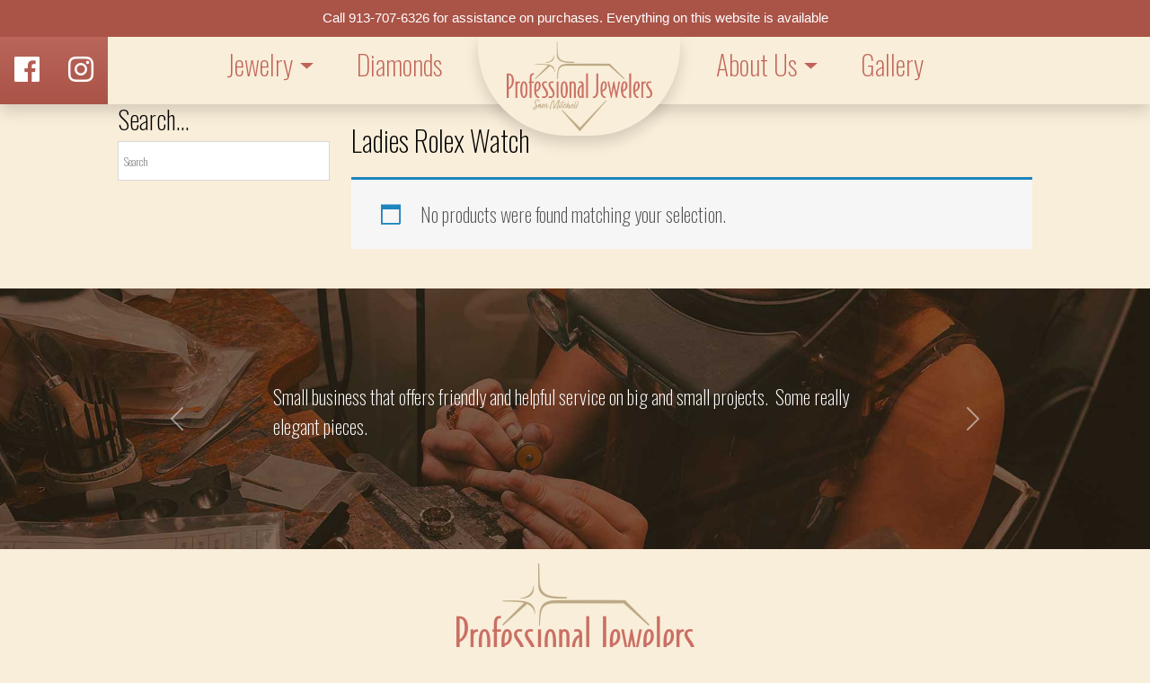

--- FILE ---
content_type: text/html; charset=UTF-8
request_url: https://professionaljewelers.net/product-tag/ladies-rolex-watch/
body_size: 8083
content:
 <!doctype html>
<html lang="en-US" class="no-js">
	<head>
		<meta charset="UTF-8">
		<title>  Product tags  Ladies Rolex Watch : Professional Jewelers</title>
		<meta http-equiv="X-UA-Compatible" content="IE=edge,chrome=1">
		<meta name="viewport" content="width=device-width, initial-scale=1.0">
		<meta name="description" content="">
                <link href="//www.google-analytics.com" rel="dns-prefetch">
		<link rel="stylesheet" href="https://use.fontawesome.com/releases/v5.0.10/css/all.css" integrity="sha384-+d0P83n9kaQMCwj8F4RJB66tzIwOKmrdb46+porD/OvrJ+37WqIM7UoBtwHO6Nlg" crossorigin="anonymous">
                <link href="https://cdn.jsdelivr.net/npm/bootstrap@5.0.0-beta3/dist/css/bootstrap.min.css" rel="stylesheet" integrity="sha384-eOJMYsd53ii+scO/bJGFsiCZc+5NDVN2yr8+0RDqr0Ql0h+rP48ckxlpbzKgwra6" crossorigin="anonymous">
		<meta name='robots' content='max-image-preview:large' />
<link rel='dns-prefetch' href='//ajax.googleapis.com' />
<style id='wp-img-auto-sizes-contain-inline-css' type='text/css'>
img:is([sizes=auto i],[sizes^="auto," i]){contain-intrinsic-size:3000px 1500px}
/*# sourceURL=wp-img-auto-sizes-contain-inline-css */
</style>
<style id='classic-theme-styles-inline-css' type='text/css'>
/*! This file is auto-generated */
.wp-block-button__link{color:#fff;background-color:#32373c;border-radius:9999px;box-shadow:none;text-decoration:none;padding:calc(.667em + 2px) calc(1.333em + 2px);font-size:1.125em}.wp-block-file__button{background:#32373c;color:#fff;text-decoration:none}
/*# sourceURL=/wp-includes/css/classic-themes.min.css */
</style>
<link rel='stylesheet' id='topbar-css' href='https://professionaljewelers.net/wp-content/plugins/top-bar/inc/../css/topbar_style.css?ver=6.9' media='all' />
<link rel='stylesheet' id='woocommerce-layout-css' href='https://professionaljewelers.net/wp-content/plugins/woocommerce/assets/css/woocommerce-layout.css?ver=6.0.1' media='all' />
<link rel='stylesheet' id='woocommerce-smallscreen-css' href='https://professionaljewelers.net/wp-content/plugins/woocommerce/assets/css/woocommerce-smallscreen.css?ver=6.0.1' media='only screen and (max-width: 768px)' />
<link rel='stylesheet' id='woocommerce-general-css' href='https://professionaljewelers.net/wp-content/plugins/woocommerce/assets/css/woocommerce.css?ver=6.0.1' media='all' />
<style id='woocommerce-inline-inline-css' type='text/css'>
.woocommerce form .form-row .required { visibility: visible; }
/*# sourceURL=woocommerce-inline-inline-css */
</style>
<link rel='stylesheet' id='aws-style-css' href='https://professionaljewelers.net/wp-content/plugins/advanced-woo-search/assets/css/common.css?ver=2.43' media='all' />
<link rel='preload' as='font' type='font/woff2' crossorigin='anonymous' id='tinvwl-webfont-font-css' href='https://professionaljewelers.net/wp-content/plugins/ti-woocommerce-wishlist/assets/fonts/tinvwl-webfont.woff2?ver=xu2uyi' media='all' />
<link rel='stylesheet' id='tinvwl-webfont-css' href='https://professionaljewelers.net/wp-content/plugins/ti-woocommerce-wishlist/assets/css/webfont.min.css?ver=1.29.0' media='all' />
<link rel='stylesheet' id='tinvwl-css' href='https://professionaljewelers.net/wp-content/plugins/ti-woocommerce-wishlist/assets/css/public.min.css?ver=1.29.0' media='all' />
<link rel='stylesheet' id='normalize-css' href='https://professionaljewelers.net/wp-content/themes/Clients/normalize.css?ver=1.0' media='all' />
<link rel='stylesheet' id='html5blank-css' href='https://professionaljewelers.net/wp-content/themes/Clients/style.css?ver=1.0' media='all' />
<link rel='stylesheet' id='lightbox-css' href='https://professionaljewelers.net/wp-content/themes/Clients/inc/assets/css/lightbox.css?ver=1.0' media='all' />
<link rel='stylesheet' id='flexslider-css' href='https://professionaljewelers.net/wp-content/themes/Clients/inc/assets/css/flexslider/flexslider.css?ver=1.0' media='all' />
<link rel='stylesheet' id='main-css' href='https://professionaljewelers.net/wp-content/themes/Clients/inc/assets/css/main.css?ver=1.0' media='all' />
<link rel='stylesheet' id='responsive-css' href='https://professionaljewelers.net/wp-content/themes/Clients/inc/assets/css/responsive.css?ver=1.0' media='all' />
<link rel='stylesheet' id='sidenav-css' href='https://professionaljewelers.net/wp-content/themes/Clients/inc/assets/css/sidenav.css?ver=6.9' media='all' />
<script type="text/javascript" src="https://professionaljewelers.net/wp-content/themes/Clients/js/lib/conditionizr-4.3.0.min.js?ver=4.3.0" id="conditionizr-js"></script>
<script type="text/javascript" src="https://professionaljewelers.net/wp-content/themes/Clients/js/lib/modernizr-2.7.1.min.js?ver=2.7.1" id="modernizr-js"></script>
<script type="text/javascript" src="https://ajax.googleapis.com/ajax/libs/jquery/1.12.4/jquery.min.js" id="jquery-js"></script>
<script type="text/javascript" id="topbar_frontjs-js-extra">
/* <![CDATA[ */
var tpbr_settings = {"fixed":"notfixed","user_who":"notloggedin","guests_or_users":"all","message":"Call 913-707-6326 for assistance on purchases. Everything on this website is available","status":"active","yn_button":"nobutton","color":"#aa5347","button_text":"","button_url":"","button_behavior":"samewindow","is_admin_bar":"no","detect_sticky":"0"};
//# sourceURL=topbar_frontjs-js-extra
/* ]]> */
</script>
<script type="text/javascript" src="https://professionaljewelers.net/wp-content/plugins/top-bar/inc/../js/tpbr_front.min.js?ver=6.9" id="topbar_frontjs-js"></script>
<link rel="https://api.w.org/" href="https://professionaljewelers.net/wp-json/" /><link rel="alternate" title="JSON" type="application/json" href="https://professionaljewelers.net/wp-json/wp/v2/product_tag/586" />	<noscript><style>.woocommerce-product-gallery{ opacity: 1 !important; }</style></noscript>
	<style type="text/css" id="custom-background-css">
body.custom-background { background-color: #f9eed9; }
</style>
	<link rel="icon" href="https://professionaljewelers.net/wp-content/uploads/2021/12/cropped-top-logo-32x32.png" sizes="32x32" />
<link rel="icon" href="https://professionaljewelers.net/wp-content/uploads/2021/12/cropped-top-logo-192x192.png" sizes="192x192" />
<link rel="apple-touch-icon" href="https://professionaljewelers.net/wp-content/uploads/2021/12/cropped-top-logo-180x180.png" />
<meta name="msapplication-TileImage" content="https://professionaljewelers.net/wp-content/uploads/2021/12/cropped-top-logo-270x270.png" />
		<style type="text/css" id="wp-custom-css">
			.single_add_to_cart_button{
	display:none;
}		</style>
				<!-- Global site tag (gtag.js) - Google Ads: 674092144 -->
<script async src="https://www.googletagmanager.com/gtag/js?id=AW-674092144"></script>
<script>
  window.dataLayer = window.dataLayer || [];
  function gtag(){dataLayer.push(arguments);}
  gtag('js', new Date());

  gtag('config', 'AW-674092144');
</script>
<!-- Google tag (gtag.js) -->
<script async src="https://www.googletagmanager.com/gtag/js?id=AW-674092144"></script>
<script>
  window.dataLayer = window.dataLayer || [];
  function gtag(){dataLayer.push(arguments);}
  gtag('js', new Date());

  gtag('config', 'AW-674092144');
</script>
<!-- Google tag (gtag.js) -->
<script async src="https://www.googletagmanager.com/gtag/js?id=G-DMH4NC9MSP"></script>
<script>
  window.dataLayer = window.dataLayer || [];
  function gtag(){dataLayer.push(arguments);}
  gtag('js', new Date());

  gtag('config', 'G-DMH4NC9MSP');
</script>
	<style id='global-styles-inline-css' type='text/css'>
:root{--wp--preset--aspect-ratio--square: 1;--wp--preset--aspect-ratio--4-3: 4/3;--wp--preset--aspect-ratio--3-4: 3/4;--wp--preset--aspect-ratio--3-2: 3/2;--wp--preset--aspect-ratio--2-3: 2/3;--wp--preset--aspect-ratio--16-9: 16/9;--wp--preset--aspect-ratio--9-16: 9/16;--wp--preset--color--black: #000000;--wp--preset--color--cyan-bluish-gray: #abb8c3;--wp--preset--color--white: #ffffff;--wp--preset--color--pale-pink: #f78da7;--wp--preset--color--vivid-red: #cf2e2e;--wp--preset--color--luminous-vivid-orange: #ff6900;--wp--preset--color--luminous-vivid-amber: #fcb900;--wp--preset--color--light-green-cyan: #7bdcb5;--wp--preset--color--vivid-green-cyan: #00d084;--wp--preset--color--pale-cyan-blue: #8ed1fc;--wp--preset--color--vivid-cyan-blue: #0693e3;--wp--preset--color--vivid-purple: #9b51e0;--wp--preset--gradient--vivid-cyan-blue-to-vivid-purple: linear-gradient(135deg,rgb(6,147,227) 0%,rgb(155,81,224) 100%);--wp--preset--gradient--light-green-cyan-to-vivid-green-cyan: linear-gradient(135deg,rgb(122,220,180) 0%,rgb(0,208,130) 100%);--wp--preset--gradient--luminous-vivid-amber-to-luminous-vivid-orange: linear-gradient(135deg,rgb(252,185,0) 0%,rgb(255,105,0) 100%);--wp--preset--gradient--luminous-vivid-orange-to-vivid-red: linear-gradient(135deg,rgb(255,105,0) 0%,rgb(207,46,46) 100%);--wp--preset--gradient--very-light-gray-to-cyan-bluish-gray: linear-gradient(135deg,rgb(238,238,238) 0%,rgb(169,184,195) 100%);--wp--preset--gradient--cool-to-warm-spectrum: linear-gradient(135deg,rgb(74,234,220) 0%,rgb(151,120,209) 20%,rgb(207,42,186) 40%,rgb(238,44,130) 60%,rgb(251,105,98) 80%,rgb(254,248,76) 100%);--wp--preset--gradient--blush-light-purple: linear-gradient(135deg,rgb(255,206,236) 0%,rgb(152,150,240) 100%);--wp--preset--gradient--blush-bordeaux: linear-gradient(135deg,rgb(254,205,165) 0%,rgb(254,45,45) 50%,rgb(107,0,62) 100%);--wp--preset--gradient--luminous-dusk: linear-gradient(135deg,rgb(255,203,112) 0%,rgb(199,81,192) 50%,rgb(65,88,208) 100%);--wp--preset--gradient--pale-ocean: linear-gradient(135deg,rgb(255,245,203) 0%,rgb(182,227,212) 50%,rgb(51,167,181) 100%);--wp--preset--gradient--electric-grass: linear-gradient(135deg,rgb(202,248,128) 0%,rgb(113,206,126) 100%);--wp--preset--gradient--midnight: linear-gradient(135deg,rgb(2,3,129) 0%,rgb(40,116,252) 100%);--wp--preset--font-size--small: 13px;--wp--preset--font-size--medium: 20px;--wp--preset--font-size--large: 36px;--wp--preset--font-size--x-large: 42px;--wp--preset--spacing--20: 0.44rem;--wp--preset--spacing--30: 0.67rem;--wp--preset--spacing--40: 1rem;--wp--preset--spacing--50: 1.5rem;--wp--preset--spacing--60: 2.25rem;--wp--preset--spacing--70: 3.38rem;--wp--preset--spacing--80: 5.06rem;--wp--preset--shadow--natural: 6px 6px 9px rgba(0, 0, 0, 0.2);--wp--preset--shadow--deep: 12px 12px 50px rgba(0, 0, 0, 0.4);--wp--preset--shadow--sharp: 6px 6px 0px rgba(0, 0, 0, 0.2);--wp--preset--shadow--outlined: 6px 6px 0px -3px rgb(255, 255, 255), 6px 6px rgb(0, 0, 0);--wp--preset--shadow--crisp: 6px 6px 0px rgb(0, 0, 0);}:where(.is-layout-flex){gap: 0.5em;}:where(.is-layout-grid){gap: 0.5em;}body .is-layout-flex{display: flex;}.is-layout-flex{flex-wrap: wrap;align-items: center;}.is-layout-flex > :is(*, div){margin: 0;}body .is-layout-grid{display: grid;}.is-layout-grid > :is(*, div){margin: 0;}:where(.wp-block-columns.is-layout-flex){gap: 2em;}:where(.wp-block-columns.is-layout-grid){gap: 2em;}:where(.wp-block-post-template.is-layout-flex){gap: 1.25em;}:where(.wp-block-post-template.is-layout-grid){gap: 1.25em;}.has-black-color{color: var(--wp--preset--color--black) !important;}.has-cyan-bluish-gray-color{color: var(--wp--preset--color--cyan-bluish-gray) !important;}.has-white-color{color: var(--wp--preset--color--white) !important;}.has-pale-pink-color{color: var(--wp--preset--color--pale-pink) !important;}.has-vivid-red-color{color: var(--wp--preset--color--vivid-red) !important;}.has-luminous-vivid-orange-color{color: var(--wp--preset--color--luminous-vivid-orange) !important;}.has-luminous-vivid-amber-color{color: var(--wp--preset--color--luminous-vivid-amber) !important;}.has-light-green-cyan-color{color: var(--wp--preset--color--light-green-cyan) !important;}.has-vivid-green-cyan-color{color: var(--wp--preset--color--vivid-green-cyan) !important;}.has-pale-cyan-blue-color{color: var(--wp--preset--color--pale-cyan-blue) !important;}.has-vivid-cyan-blue-color{color: var(--wp--preset--color--vivid-cyan-blue) !important;}.has-vivid-purple-color{color: var(--wp--preset--color--vivid-purple) !important;}.has-black-background-color{background-color: var(--wp--preset--color--black) !important;}.has-cyan-bluish-gray-background-color{background-color: var(--wp--preset--color--cyan-bluish-gray) !important;}.has-white-background-color{background-color: var(--wp--preset--color--white) !important;}.has-pale-pink-background-color{background-color: var(--wp--preset--color--pale-pink) !important;}.has-vivid-red-background-color{background-color: var(--wp--preset--color--vivid-red) !important;}.has-luminous-vivid-orange-background-color{background-color: var(--wp--preset--color--luminous-vivid-orange) !important;}.has-luminous-vivid-amber-background-color{background-color: var(--wp--preset--color--luminous-vivid-amber) !important;}.has-light-green-cyan-background-color{background-color: var(--wp--preset--color--light-green-cyan) !important;}.has-vivid-green-cyan-background-color{background-color: var(--wp--preset--color--vivid-green-cyan) !important;}.has-pale-cyan-blue-background-color{background-color: var(--wp--preset--color--pale-cyan-blue) !important;}.has-vivid-cyan-blue-background-color{background-color: var(--wp--preset--color--vivid-cyan-blue) !important;}.has-vivid-purple-background-color{background-color: var(--wp--preset--color--vivid-purple) !important;}.has-black-border-color{border-color: var(--wp--preset--color--black) !important;}.has-cyan-bluish-gray-border-color{border-color: var(--wp--preset--color--cyan-bluish-gray) !important;}.has-white-border-color{border-color: var(--wp--preset--color--white) !important;}.has-pale-pink-border-color{border-color: var(--wp--preset--color--pale-pink) !important;}.has-vivid-red-border-color{border-color: var(--wp--preset--color--vivid-red) !important;}.has-luminous-vivid-orange-border-color{border-color: var(--wp--preset--color--luminous-vivid-orange) !important;}.has-luminous-vivid-amber-border-color{border-color: var(--wp--preset--color--luminous-vivid-amber) !important;}.has-light-green-cyan-border-color{border-color: var(--wp--preset--color--light-green-cyan) !important;}.has-vivid-green-cyan-border-color{border-color: var(--wp--preset--color--vivid-green-cyan) !important;}.has-pale-cyan-blue-border-color{border-color: var(--wp--preset--color--pale-cyan-blue) !important;}.has-vivid-cyan-blue-border-color{border-color: var(--wp--preset--color--vivid-cyan-blue) !important;}.has-vivid-purple-border-color{border-color: var(--wp--preset--color--vivid-purple) !important;}.has-vivid-cyan-blue-to-vivid-purple-gradient-background{background: var(--wp--preset--gradient--vivid-cyan-blue-to-vivid-purple) !important;}.has-light-green-cyan-to-vivid-green-cyan-gradient-background{background: var(--wp--preset--gradient--light-green-cyan-to-vivid-green-cyan) !important;}.has-luminous-vivid-amber-to-luminous-vivid-orange-gradient-background{background: var(--wp--preset--gradient--luminous-vivid-amber-to-luminous-vivid-orange) !important;}.has-luminous-vivid-orange-to-vivid-red-gradient-background{background: var(--wp--preset--gradient--luminous-vivid-orange-to-vivid-red) !important;}.has-very-light-gray-to-cyan-bluish-gray-gradient-background{background: var(--wp--preset--gradient--very-light-gray-to-cyan-bluish-gray) !important;}.has-cool-to-warm-spectrum-gradient-background{background: var(--wp--preset--gradient--cool-to-warm-spectrum) !important;}.has-blush-light-purple-gradient-background{background: var(--wp--preset--gradient--blush-light-purple) !important;}.has-blush-bordeaux-gradient-background{background: var(--wp--preset--gradient--blush-bordeaux) !important;}.has-luminous-dusk-gradient-background{background: var(--wp--preset--gradient--luminous-dusk) !important;}.has-pale-ocean-gradient-background{background: var(--wp--preset--gradient--pale-ocean) !important;}.has-electric-grass-gradient-background{background: var(--wp--preset--gradient--electric-grass) !important;}.has-midnight-gradient-background{background: var(--wp--preset--gradient--midnight) !important;}.has-small-font-size{font-size: var(--wp--preset--font-size--small) !important;}.has-medium-font-size{font-size: var(--wp--preset--font-size--medium) !important;}.has-large-font-size{font-size: var(--wp--preset--font-size--large) !important;}.has-x-large-font-size{font-size: var(--wp--preset--font-size--x-large) !important;}
/*# sourceURL=global-styles-inline-css */
</style>
</head>
	<body class="archive tax-product_tag term-ladies-rolex-watch term-586 custom-background wp-theme-Clients theme-Clients woocommerce woocommerce-page woocommerce-no-js tinvwl-theme-style" style="overflow-y: auto; -webkit-overflow-scrolling: touch;">
		<!-- <//?php get_template_part('templates/_components/spinner'); ?>-->
		 	
<div id="mySidenav" class="sidenav">
  <a href="javascript:void(0)" class="closebtn" onclick="closeNav()">&times;</a>
  <nav class="navbar-brand navbar-expand-lg navbar-light" id="top">
    <ul id="menu-menu-1" class="navbar-nav"><li itemscope="itemscope" itemtype="https://www.schema.org/SiteNavigationElement" id="menu-item-830" class="menu-item menu-item-type-post_type menu-item-object-page menu-item-has-children dropdown menu-item-830 nav-item"><a href="https://professionaljewelers.net/our-jewelry/" data-toggle="hover" aria-haspopup="true" aria-expanded="false" class="dropdown-toggle nav-link" id="menu-item-dropdown-830">Jewelry</a>
<ul class="dropdown-menu" aria-labelledby="menu-item-dropdown-830" role="menu">
	<li itemscope="itemscope" itemtype="https://www.schema.org/SiteNavigationElement" id="menu-item-959" class="menu-item menu-item-type-taxonomy menu-item-object-product_cat menu-item-959 nav-item"><a href="https://professionaljewelers.net/product-category/customized/" class="dropdown-item">Customized</a></li>
	<li itemscope="itemscope" itemtype="https://www.schema.org/SiteNavigationElement" id="menu-item-958" class="menu-item menu-item-type-taxonomy menu-item-object-product_cat menu-item-958 nav-item"><a href="https://professionaljewelers.net/product-category/bracelet/" class="dropdown-item">BRACELET</a></li>
	<li itemscope="itemscope" itemtype="https://www.schema.org/SiteNavigationElement" id="menu-item-960" class="menu-item menu-item-type-taxonomy menu-item-object-product_cat menu-item-960 nav-item"><a href="https://professionaljewelers.net/product-category/earrings/" class="dropdown-item">EARRINGS</a></li>
	<li itemscope="itemscope" itemtype="https://www.schema.org/SiteNavigationElement" id="menu-item-961" class="menu-item menu-item-type-taxonomy menu-item-object-product_cat menu-item-961 nav-item"><a href="https://professionaljewelers.net/product-category/estate/" class="dropdown-item">ESTATE</a></li>
	<li itemscope="itemscope" itemtype="https://www.schema.org/SiteNavigationElement" id="menu-item-962" class="menu-item menu-item-type-taxonomy menu-item-object-product_cat menu-item-962 nav-item"><a href="https://professionaljewelers.net/product-category/pendants-and-necklaces/" class="dropdown-item">PENDANTS AND NECKLACES</a></li>
	<li itemscope="itemscope" itemtype="https://www.schema.org/SiteNavigationElement" id="menu-item-963" class="menu-item menu-item-type-taxonomy menu-item-object-product_cat menu-item-963 nav-item"><a href="https://professionaljewelers.net/product-category/rings/" class="dropdown-item">RINGS</a></li>
	<li itemscope="itemscope" itemtype="https://www.schema.org/SiteNavigationElement" id="menu-item-964" class="menu-item menu-item-type-taxonomy menu-item-object-product_cat menu-item-964 nav-item"><a href="https://professionaljewelers.net/product-category/watches-2/" class="dropdown-item">Watches</a></li>
</ul>
</li>
<li itemscope="itemscope" itemtype="https://www.schema.org/SiteNavigationElement" id="menu-item-823" class="menu-item menu-item-type-post_type menu-item-object-page menu-item-823 nav-item"><a href="https://professionaljewelers.net/diamonds/" class="nav-link">Diamonds</a></li>
<li itemscope="itemscope" itemtype="https://www.schema.org/SiteNavigationElement" id="menu-item-24" class="menu-item menu-item-type-custom menu-item-object-custom menu-item-24 nav-item"><a href="/home" class="nav-link">LOGO</a></li>
<li itemscope="itemscope" itemtype="https://www.schema.org/SiteNavigationElement" id="menu-item-772" class="menu-item menu-item-type-post_type menu-item-object-page menu-item-has-children dropdown menu-item-772 nav-item"><a href="https://professionaljewelers.net/about-us/" data-toggle="hover" aria-haspopup="true" aria-expanded="false" class="dropdown-toggle nav-link" id="menu-item-dropdown-772">About Us</a>
<ul class="dropdown-menu" aria-labelledby="menu-item-dropdown-772" role="menu">
	<li itemscope="itemscope" itemtype="https://www.schema.org/SiteNavigationElement" id="menu-item-1812" class="menu-item menu-item-type-post_type menu-item-object-page menu-item-1812 nav-item"><a href="https://professionaljewelers.net/blog/" class="dropdown-item">Our Blog</a></li>
</ul>
</li>
<li itemscope="itemscope" itemtype="https://www.schema.org/SiteNavigationElement" id="menu-item-852" class="menu-item menu-item-type-post_type menu-item-object-page menu-item-852 nav-item"><a href="https://professionaljewelers.net/gallery/" class="nav-link">Gallery</a></li>
</ul>  </nav>
</div>
<div class="mobile_toggle">
  <span style="font-size:30px;cursor:pointer" onclick="openNav()" id="onNav">&#9776;</span>
  <a href="javascript:void(0)" class="closebtn" onclick="closeNav()" style="display:none;" id="offNav">&times;</a>
</div>
			<!-- TopBar Section Activate when needed-->
		 	<!-- <//?php get_template_part('templates/_components/top-bar'); ?> -->
		  <!-- /TopBar -->
			<!-- header -->
			<header class="header clear shadow" role="banner">
				<div class="container-fluid p-0">
					<div class="row">
						 <nav class="navbar navbar-expand-lg navbar-light" id="top">
  <ul class="list-inline d-flex m-0 float-right position-absolute bg-red top-0" style="height:75px;"><li class="nav-item" style="padding-top:20px;"><a class="nav-link pt-0" rel="nofollow noopener noreferrer" href="https://www.facebook.com/ProfessionalJewelersLLC/" target="_blank"><i class="fab fa-2x text-white fa-facebook" aria-hidden="true"></i><span class="sr-only hidden">Facebook</span></a></li><li class="nav-item" style="padding-top:20px;"><a class="nav-link pt-0" rel="nofollow noopener noreferrer" href="" target="_blank"><i class="fab fa-2x text-white fa-instagram" aria-hidden="true"></i><span class="sr-only hidden">Instagram</span></a></li></ul>  <div class="collapse navbar-collapse justify-content-lg-center" id="navbarSupportedContent">
    <ul id="menu-menu-2" class="navbar-nav"><li itemscope="itemscope" itemtype="https://www.schema.org/SiteNavigationElement" class="menu-item menu-item-type-post_type menu-item-object-page menu-item-has-children dropdown menu-item-830 nav-item"><a href="https://professionaljewelers.net/our-jewelry/" data-toggle="hover" aria-haspopup="true" aria-expanded="false" class="dropdown-toggle nav-link" id="menu-item-dropdown-830">Jewelry</a>
<ul class="dropdown-menu" aria-labelledby="menu-item-dropdown-830" role="menu">
	<li itemscope="itemscope" itemtype="https://www.schema.org/SiteNavigationElement" class="menu-item menu-item-type-taxonomy menu-item-object-product_cat menu-item-959 nav-item"><a href="https://professionaljewelers.net/product-category/customized/" class="dropdown-item">Customized</a></li>
	<li itemscope="itemscope" itemtype="https://www.schema.org/SiteNavigationElement" class="menu-item menu-item-type-taxonomy menu-item-object-product_cat menu-item-958 nav-item"><a href="https://professionaljewelers.net/product-category/bracelet/" class="dropdown-item">BRACELET</a></li>
	<li itemscope="itemscope" itemtype="https://www.schema.org/SiteNavigationElement" class="menu-item menu-item-type-taxonomy menu-item-object-product_cat menu-item-960 nav-item"><a href="https://professionaljewelers.net/product-category/earrings/" class="dropdown-item">EARRINGS</a></li>
	<li itemscope="itemscope" itemtype="https://www.schema.org/SiteNavigationElement" class="menu-item menu-item-type-taxonomy menu-item-object-product_cat menu-item-961 nav-item"><a href="https://professionaljewelers.net/product-category/estate/" class="dropdown-item">ESTATE</a></li>
	<li itemscope="itemscope" itemtype="https://www.schema.org/SiteNavigationElement" class="menu-item menu-item-type-taxonomy menu-item-object-product_cat menu-item-962 nav-item"><a href="https://professionaljewelers.net/product-category/pendants-and-necklaces/" class="dropdown-item">PENDANTS AND NECKLACES</a></li>
	<li itemscope="itemscope" itemtype="https://www.schema.org/SiteNavigationElement" class="menu-item menu-item-type-taxonomy menu-item-object-product_cat menu-item-963 nav-item"><a href="https://professionaljewelers.net/product-category/rings/" class="dropdown-item">RINGS</a></li>
	<li itemscope="itemscope" itemtype="https://www.schema.org/SiteNavigationElement" class="menu-item menu-item-type-taxonomy menu-item-object-product_cat menu-item-964 nav-item"><a href="https://professionaljewelers.net/product-category/watches-2/" class="dropdown-item">Watches</a></li>
</ul>
</li>
<li itemscope="itemscope" itemtype="https://www.schema.org/SiteNavigationElement" class="menu-item menu-item-type-post_type menu-item-object-page menu-item-823 nav-item"><a href="https://professionaljewelers.net/diamonds/" class="nav-link">Diamonds</a></li>
<li itemscope="itemscope" itemtype="https://www.schema.org/SiteNavigationElement" class="menu-item menu-item-type-custom menu-item-object-custom menu-item-24 nav-item"><a href="/home" class="nav-link">LOGO</a></li>
<li itemscope="itemscope" itemtype="https://www.schema.org/SiteNavigationElement" class="menu-item menu-item-type-post_type menu-item-object-page menu-item-has-children dropdown menu-item-772 nav-item"><a href="https://professionaljewelers.net/about-us/" data-toggle="hover" aria-haspopup="true" aria-expanded="false" class="dropdown-toggle nav-link" id="menu-item-dropdown-772">About Us</a>
<ul class="dropdown-menu" aria-labelledby="menu-item-dropdown-772" role="menu">
	<li itemscope="itemscope" itemtype="https://www.schema.org/SiteNavigationElement" class="menu-item menu-item-type-post_type menu-item-object-page menu-item-1812 nav-item"><a href="https://professionaljewelers.net/blog/" class="dropdown-item">Our Blog</a></li>
</ul>
</li>
<li itemscope="itemscope" itemtype="https://www.schema.org/SiteNavigationElement" class="menu-item menu-item-type-post_type menu-item-object-page menu-item-852 nav-item"><a href="https://professionaljewelers.net/gallery/" class="nav-link">Gallery</a></li>
</ul>  </div>
</nav>
 
					</div>
				</div>
			</header>
			<!-- /header -->
	<section id="primary" class="content-area col-lg-12">
		<main id="main" class="site-main" role="main">
       <div class="">
  <div class="container-fluid p-0">
    <div class="row justify-content-center">
       <div class="col-xl-10 col-lg-10 col-md-10 col-sm-10 col-xs-10">
         <div class="row">
          <div class="col-lg-3 col-md-6 col-sm-12">
            <div id="aws_widget-2" class="widget_aws_widget"><h3>Search&#8230;</h3><div class="aws-container" data-url="/?wc-ajax=aws_action" data-siteurl="https://professionaljewelers.net" data-lang="" data-show-loader="true" data-show-more="true" data-show-page="true" data-ajax-search="true" data-show-clear="true" data-mobile-screen="false" data-use-analytics="false" data-min-chars="1" data-buttons-order="1" data-timeout="300" data-is-mobile="false" data-page-id="586" data-tax="product_tag" ><form class="aws-search-form" action="https://professionaljewelers.net/" method="get" role="search" ><div class="aws-wrapper"><label class="aws-search-label" for="69777e9b66ffe">Search</label><input type="search" name="s" id="69777e9b66ffe" value="" class="aws-search-field" placeholder="Search" autocomplete="off" /><input type="hidden" name="post_type" value="product"><input type="hidden" name="type_aws" value="true"><div class="aws-search-clear"><span>×</span></div><div class="aws-loader"></div></div></form></div></div>          </div>
          <div class="col-lg-9 col-md-6 col-sm-12">
            
			
				<h1 class="page-title">Ladies Rolex Watch</h1>

			
			
			<p class="woocommerce-info">No products were found matching your selection.</p>
          </div>
         </div>
       </div>
    </div>
  </div>
</div>
<div class="reviewsSection  py-2" style="background:url(https://professionaljewelers.net/wp-content/uploads/2021/12/bottom-image.jpg)">
 <div class="container-fluid p-0">
	 <div class="row justify-content-center">
			<div class="col-xl-10 col-lg-10 col-md-10 col-sm-10 col-xs-10">
				<div id="rCarousel" class="carousel carousel-fade" data-bs-ride="carousel">
															<div class="carousel-inner py-5">
									<div class="row justify-content-center">
										<div class="col-lg-8 col-md-6 col-sm-12 py-5">
																							<div class="carousel-item active">
													<p>Small business that offers friendly and helpful service on big and small projects.  Some really elegant pieces.</p>
												</div>
																							<div class="carousel-item ">
													<p>I shopped around at some large chain jewelers and was tired of the constant sales pitch everywhere I went.  I wanted something more personal; where I could truly create the engagement ring my fiancé would love.</p>
<p>First, Sam provided me with a large selection of diamonds to use as the center stone after telling him what I was looking for.  Next, he helped me select some side stones that would perfectly match and accent the center stone.  Finally, we found the perfect setting for my fiancé&#8217;s taste.</p>
<p>If you want a high quality product at a more than fair price without the annoying sales pitch, you need to go to Professional Jewelers.</p>
<p>Thanks for all of your help Sam! We look forward to designing our wedding bands at your store when the time comes!</p>
												</div>
																							<div class="carousel-item ">
													<p>Great customer service from Sam! Great small business with a beautiful display! Sam is always willing to make your vision a reality!</p>
												</div>
																							<div class="carousel-item ">
													<div class=" margin-b2__09f24__CEMjT border-color--default__09f24__NPAKY">
<p class="comment__09f24__gu0rG css-1sufhje"><span class=" raw__09f24__T4Ezm" lang="en">I&#8217;m semi-new to KC and have been trying to find a local jeweler to take care of my few heirloom pieces. I had driven by several times and finally stopped in after the band on my wedding set cracked. It was my great grandmother&#8217;s and I didn&#8217;t want to trust this family piece to a big box store. I wanted someone who would take care of it the way I loved it.</p>
<p>I wasn&#8217;t disappointed. They did a fabulous job, even extending the solder to secure the band and prevent future cracks. When I asked about making a slight modification for comfort, they suggested more cost effective options. They also cleaned the rings at no charge and did a complimentary check of my prongs to make sure it was still holding up. It&#8217;s has never shined more and I literally couldn&#8217;t stop staring at it after I picked it up.</p>
<p>While my ring may not be worth as much as some of the newer rings, it is precious to me and priceless. They treated it like it was the Crown Jewels and myself as if I were a queen. I would whole heartedly recommend this team for any repairs, or custom work! </span></p>
</div>
												</div>
																				 </div>
									</div>
								</div>
												<button class="carousel-control-prev" type="button" data-bs-target="#rCarousel" data-bs-slide="prev">
						<span class="carousel-control-prev-icon" aria-hidden="true"></span>
						<span class="visually-hidden">Previous</span>
					</button>
					<button class="carousel-control-next" type="button" data-bs-target="#rCarousel" data-bs-slide="next">
						<span class="carousel-control-next-icon" aria-hidden="true"></span>
						<span class="visually-hidden">Next</span>
					</button>
				</div>
			</div>
	 </div>
 </div>
</div>
			<footer class="footer p-3" role="contentinfo">
				<div class="container">
					<div class="row">
						<div class="col-lg-12">
							<div class="text-center">
								<div id="media_image-2" class="widget_media_image"><a href="/home"><img width="265" height="164" src="https://professionaljewelers.net/wp-content/uploads/2021/12/top-logo.png" class="image wp-image-15  attachment-full size-full" alt="" style="max-width: 100%; height: auto;" decoding="async" loading="lazy" /></a></div>							</div>
						</div>
							<div class="col-lg-6 text-center ps-0">
							<div class="d-flex justify-content-end">
								<ul class="list-inline mb-2 btm-cta">
									<li><h2><strong>Contact Us</strong></h2></li>
									<li class="mb-2 d-flex"><i class="fas fa-mobile-alt me-2"></i> <a href="tel:913.707.6326">913.707.6326</a></li>
									<li class="mb-2 d-flex"><i class="far fa-envelope me-2"></i> <a href="mailto:professionaljewelerskc@gmail.com">professionaljewelerskc@gmail.com</a></li>
									<li class="d-flex"><i class="fas fa-map-marker-alt me-2"></i> </li>
                  <li>
                    </li>
								</ul>
							</div>
						</div>
							<div class="col-lg-6 hour">
			 				<h2><strong>Hours Of Operation</strong></h2>
							<p>By appointment</p>
							<ul class="list-inline d-flex m-0"><li class="nav-item"><a class="nav-link pt-0" rel="nofollow noopener noreferrer" href="https://www.facebook.com/ProfessionalJewelersLLC/" target="_blank"><i class="fab fa-2x text-white fa-facebook" aria-hidden="true"></i><span class="sr-only hidden">Facebook</span></a></li><li class="nav-item"><a class="nav-link pt-0" rel="nofollow noopener noreferrer" href="" target="_blank"><i class="fab fa-2x text-white fa-instagram" aria-hidden="true"></i><span class="sr-only hidden">Instagram</span></a></li></ul>						</div>

					</div>
				</div>
			</footer>

		<div class="copyright">
			&copy; 2026 Copyright Professional Jewelers. Powered by			<a href="//brandefined.com" title="brandefined" target="_blank">Brandefined</a>
		</div>
    <!--<div class="row carted">-->
    <!--  <a class="cart-customlocation" href="https://professionaljewelers.net/?page_id=33" title="View your shopping cart">-->
    <!--  <div class="tab-circle">-->
    <!--    <i class="fa fa-shopping-cart bag">-->
    <!--      <span class="cartCount">0</span></i>-->
    <!--    </div>-->
    <!--    </a>-->
    <!--  </div>-->
    </main>
  </section>

<script type="speculationrules">
{"prefetch":[{"source":"document","where":{"and":[{"href_matches":"/*"},{"not":{"href_matches":["/wp-*.php","/wp-admin/*","/wp-content/uploads/*","/wp-content/*","/wp-content/plugins/*","/wp-content/themes/Clients/*","/*\\?(.+)"]}},{"not":{"selector_matches":"a[rel~=\"nofollow\"]"}},{"not":{"selector_matches":".no-prefetch, .no-prefetch a"}}]},"eagerness":"conservative"}]}
</script>
	<script type="text/javascript">
		(function () {
			var c = document.body.className;
			c = c.replace(/woocommerce-no-js/, 'woocommerce-js');
			document.body.className = c;
		})();
	</script>
	<script type="text/javascript" src="https://professionaljewelers.net/wp-content/themes/Clients/js/scripts.js?ver=1.0.0" id="html5blankscripts-js"></script>
<script type="text/javascript" src="https://professionaljewelers.net/wp-content/themes/Clients/js/flexslider/jquery.flexslider-min.js?ver=1.0.0" id="flexslider-js"></script>
<script type="text/javascript" src="https://professionaljewelers.net/wp-content/themes/Clients/js/sidenav.js?ver=1.0.0" id="sidenav-js"></script>
<script type="text/javascript" src="https://professionaljewelers.net/wp-content/themes/Clients/js/parallax.js?ver=1.0.0" id="parallax-js"></script>
<script type="text/javascript" src="https://professionaljewelers.net/wp-content/themes/Clients/js/lightbox.js?ver=1.0.0" id="lightbox-js"></script>
<script type="text/javascript" src="https://professionaljewelers.net/wp-content/plugins/woocommerce/assets/js/jquery-blockui/jquery.blockUI.min.js?ver=2.7.0-wc.6.0.1" id="jquery-blockui-js"></script>
<script type="text/javascript" id="wc-add-to-cart-js-extra">
/* <![CDATA[ */
var wc_add_to_cart_params = {"ajax_url":"/wp-admin/admin-ajax.php","wc_ajax_url":"/?wc-ajax=%%endpoint%%","i18n_view_cart":"View cart","cart_url":"https://professionaljewelers.net/?page_id=33","is_cart":"","cart_redirect_after_add":"no"};
//# sourceURL=wc-add-to-cart-js-extra
/* ]]> */
</script>
<script type="text/javascript" src="https://professionaljewelers.net/wp-content/plugins/woocommerce/assets/js/frontend/add-to-cart.min.js?ver=6.0.1" id="wc-add-to-cart-js"></script>
<script type="text/javascript" src="https://professionaljewelers.net/wp-content/plugins/woocommerce/assets/js/js-cookie/js.cookie.min.js?ver=2.1.4-wc.6.0.1" id="js-cookie-js"></script>
<script type="text/javascript" id="woocommerce-js-extra">
/* <![CDATA[ */
var woocommerce_params = {"ajax_url":"/wp-admin/admin-ajax.php","wc_ajax_url":"/?wc-ajax=%%endpoint%%"};
//# sourceURL=woocommerce-js-extra
/* ]]> */
</script>
<script type="text/javascript" src="https://professionaljewelers.net/wp-content/plugins/woocommerce/assets/js/frontend/woocommerce.min.js?ver=6.0.1" id="woocommerce-js"></script>
<script type="text/javascript" id="wc-cart-fragments-js-extra">
/* <![CDATA[ */
var wc_cart_fragments_params = {"ajax_url":"/wp-admin/admin-ajax.php","wc_ajax_url":"/?wc-ajax=%%endpoint%%","cart_hash_key":"wc_cart_hash_624c6cb2118376e7b844a1a1d9f21cab","fragment_name":"wc_fragments_624c6cb2118376e7b844a1a1d9f21cab","request_timeout":"5000"};
//# sourceURL=wc-cart-fragments-js-extra
/* ]]> */
</script>
<script type="text/javascript" src="https://professionaljewelers.net/wp-content/plugins/woocommerce/assets/js/frontend/cart-fragments.min.js?ver=6.0.1" id="wc-cart-fragments-js"></script>
<script type="text/javascript" id="aws-script-js-extra">
/* <![CDATA[ */
var aws_vars = {"sale":"Sale!","sku":"SKU: ","showmore":"View all results","noresults":"Nothing found"};
//# sourceURL=aws-script-js-extra
/* ]]> */
</script>
<script type="text/javascript" src="https://professionaljewelers.net/wp-content/plugins/advanced-woo-search/assets/js/common.js?ver=2.43" id="aws-script-js"></script>
<script type="text/javascript" id="tinvwl-js-extra">
/* <![CDATA[ */
var tinvwl_add_to_wishlist = {"text_create":"Create New","text_already_in":"{product_name} already in Wishlist","simple_flow":"","hide_zero_counter":"","i18n_make_a_selection_text":"Please select some product options before adding this product to your wishlist.","tinvwl_break_submit":"No items or actions are selected.","tinvwl_clipboard":"Copied!","allow_parent_variable":"","block_ajax_wishlists_data":"","update_wishlists_data":"","hash_key":"ti_wishlist_data_624c6cb2118376e7b844a1a1d9f21cab","nonce":"df8b711c2b","rest_root":"https://professionaljewelers.net/wp-json/","plugin_url":"https://professionaljewelers.net/wp-content/plugins/ti-woocommerce-wishlist/"};
//# sourceURL=tinvwl-js-extra
/* ]]> */
</script>
<script type="text/javascript" src="https://professionaljewelers.net/wp-content/plugins/ti-woocommerce-wishlist/assets/js/public.min.js?ver=1.29.0" id="tinvwl-js"></script>
 <script src="https://cdn.jsdelivr.net/npm/bootstrap@5.0.0-beta3/dist/js/bootstrap.bundle.min.js" integrity="sha384-JEW9xMcG8R+pH31jmWH6WWP0WintQrMb4s7ZOdauHnUtxwoG2vI5DkLtS3qm9Ekf" crossorigin="anonymous"></script>

	</body>
</html>


--- FILE ---
content_type: text/css
request_url: https://professionaljewelers.net/wp-content/themes/Clients/inc/assets/css/main.css?ver=1.0
body_size: 3761
content:
/*
* Theme Name: Client
* Style Sheet: Main
* Version: 1.0.1
*/
@import url('https://fonts.googleapis.com/css2?family=Oswald:wght@200;700&family=Shadows+Into+Light&display=swap');

* {
  padding: 0px;
  margin: 0px;
  box-sizing: border-box;
  -webkit-overflow-scrolling: touch;
}

*:after,
*:before {
  -moz-box-sizing: border-box;
  box-sizing: border-box;
  -webkit-font-smoothing: antialiased;
  font-smoothing: antialiased;
  text-rendering: optimizeLegibility;
}

html,
body {
  height: 100%;
  width: 100%;
  color: #000;
  scroll-behavior: smooth;
  font-family: 'Oswald', sans-serif;
}

/* clear */
.clear:before,
.clear:after {
  content: ' ';
  display: table;
}

.clear:after {
  clear: both;
}

.clear {
  *zoom: 1;
}

#primary,
#main {
  padding: 0px;
  margin-bottom: 0;
}

.boxed {
  max-width: 1220px;
}

.row {
  margin-left: 0;
  margin-right: 0;
}

.featured-img {
  height: 500px;
  background-position: center;
  background-size: cover;
  -webkit-background-size: cover;
  -moz-background-size: cover;
  -o-background-size: cover;
  background-repeat: no-repeat;
}

.parallax-window {
  min-height: 600px;
  background: transparent;
}

/*------------------------------------*\
	TYPOGRAPHY
\*------------------------------------*/
h1 {}

h2 {}

h3 {}

h4 {}

h5 {}

h6 {}

p {
  color: #000;
  font-size: 22px;
}

a {
  color: #444;
  text-decoration: none;
}

a:hover {
  color: #444;
}

a:focus {
  outline: 0;
}

a:hover,
a:active {
  outline: 0;
}

/*------------------------------------*\
    STRUCTURE
\*------------------------------------*/
/* header */
.header {
  height: 75px;
}

/* logo */
.logo {}

.logo img {}

img {
  outline: none;
  max-width: 100%;
  object-fit: cover;
}

/* nav */
.navbar {
  display: flex;
  width: 100%;
  text-transform: uppercase;
  padding: 0;
  margin: 0;
  /* background: #fff8e9; */
}
.navbar-nav{
  height: 75px;
}
.menu-item-769 {
  position: absolute;
  right: 0;
  padding: 6px 35px;
  background: #b15b50;
}

.menu-item-769 a {
  color: #fff !important;
  position: relative;
  top: -5px;
}

.navbar-light .navbar-nav .nav-link {
  color: #c06358;
  font-family: 'Oswald';
  font-size: 30px;
  text-transform: initial;

  margin-left: 1rem;
  margin-right: 1rem;
}

/* Highlighting an Active Link */
.current-menu-item>a {}

/* END - Highlighting an Active Link */
.menu-item-24 a {
  background: #f9eed9 url(/wp-content/uploads/2021/12/top-logo.png);
  font-size: 0 !important;
  background-position: center;
  background-repeat: no-repeat;
  background-size: contain;
  width: 225px;
  height: 110px;
  position: relative;
  z-index: 9;
  border: 5px solid #f9eed9;
  border-bottom-right-radius: 99px;
  border-bottom-left-radius: 99px;
  box-shadow: 0 .5rem 1rem rgba(0, 0, 0, .15) !important;
}

.dropdown-menu {
  padding: 0;
  margin: 0;
  border-radius: 0;
}

.dropdown li a {
  padding: 5px;
}

.dropdown-menu .dropdown-menu {
  left: 100%;
  position: absolute;
  top: 0;
  visibility: hidden;
  margin-top: -1px;
}

.dropdown-menu li:hover .dropdown-menu {
  visibility: visible;
}

.dropdown:hover .dropdown-menu {
  display: block;
}

.nav-tabs .dropdown-menu, .nav-pills .dropdown-menu, .navbar .dropdown-menu {
  margin-top: 0;
}

.nav-pills .nav-link.active, .nav-pills .show>.nav-link {
  color: #fff;
  background-color: #ab5549;
}
.dropdown-toggle::after{
      content: "";
  border-top: 0.25em solid;
    border-right: 0.25em solid transparent;
    border-bottom: 0;
    border-left: 0.25em solid transparent;
}


/* sidebar */
.sidebar {}

/* footer */
.footer {}

.copyright {
  background: #3b1f12;
  padding: .75rem;
  color: #fff;
  text-align: center;
}

.copyright a {
  color: #fff;
}

.footer i {
  color: #fff;
  font-size: 20px;
  background: #000;
  width: 40px;
  height: 40px;
  border-radius: 99px;
  text-align: center;
  line-height: 2;
}

.btm-cta li a {
  font-size: 23px;
  color: #000000;
}

.btm-cta li {
  font-size: 23px;
  color: #000000;
}

.hour p {
  font-size: 23px;
}

/*------------------------------------*\
    PAGES
\*------------------------------------*/
.bg-red {
  background: rgb(170, 83, 71);
  background: linear-gradient(0deg, rgba(170, 83, 71, 1) 0%, rgba(186, 102, 91, 1) 100%);
}

.banner-heading {
  font-family: 'Shadows Into Light', cursive;
  color: #fff;
  font-size: 72px;
}

.bg {
  background-size: cover !important;
  background-position: center !important;
  background-repeat: no-repeat !important;
  height: 800px;
}

.lg-spacer {
  height: 500px;
}

.md-spacer {
  height: 350px;
}

.sm-spacer {
  height: 150px;
}

.welP p {
  font-size: 35px;
}

.featuredProducts {
  background-position: left !important;
  background-repeat: no-repeat !important;
  background-size: auto !important;
}
.reviewsSection {
  background-position: left !important;
  background-repeat: no-repeat !important;
  background-size: cover !important;
}

.bg-brown {
  background: #3b1f12;
}

.reviewsSection p {
  color: #fff;
  font-size: 22px;
}

.jewel-heading {

  text-align: center;
  font-size: 40px;
  color: #ab5448;
}

.galleryImages {
  height: 300px;
  width: 100%;
  padding: 1rem;
}


#catsubcat .ui-menu-item{
 background: #ac5549 !important;
}
#catsubcat .ui-menu-item:hover{
  background: #fff !important;
}
.list-group-item a{
  color: #fff;
}
#catsubcat .ui-menu-icon {

    margin-top: 7px !important;
}
#catsubcat .imgstyle1{

  margin-top: 0 !important;
}

.bag {
  position: fixed;
  right: 0;
  margin-top: -90px;
  margin-right: 3rem;
  color: #c25e3b;
  font-size: 30px !important;
  background: #fff;
  width: 70px;
  height: 70px;
  border-radius: 99px;
  text-align: center;
  line-height: 2.2 !important;
  box-shadow: 0 .5rem 1rem rgba(0, 0, 0, .15) !important;
  cursor: pointer;
  bottom: 30px;
}

.cartCount {
  position: absolute;
  background: #87bbb0;
  border-radius: 99px;
  height: 25px;
  width: 25px;
  top: 0px;
  right: 0;
  color: #fff;
  line-height: 1.5;
  font-size: 15px;
  display: block;
}
/*------------------------------------*\
    BLOG
\*------------------------------------*/
.vcard {
  border: 1px solid #eee;
  padding: 1rem;
  background: #eee;
  width: 70%;
  margin-bottom: 1rem;
}

.comment-body {
  border: 1px solid rgba(238, 238, 238, 0.4);
  padding: 1rem;
  box-shadow: 0px 0px 15px 2px rgba(0, 0, 0, 0.2);
  border-radius: 4px;
}

.left_side {
  border-right: 1px solid rgba(158, 158, 158, 0.5);
  padding-right: 30px;
}

.left_side li {
  list-style-type: none;
}

.left_side h3 {
  text-transform: uppercase;
  font-size: 27px;
  font-weight: bold;
  letter-spacing: 2px;
}

.left_side a:after {
  content: '';
  position: relative;
  width: 0;
  height: 3px;
  display: block;
  margin-top: 5px;
  right: 0;
  background: #fff;
  transition: width .2s ease;
  -webkit-transition: width .2s ease;
}

.left_side a:hover:after {
  width: 100%;
  left: 0;
  background: #fff;
}

/*------------------------------------*\
	END STRUCTURE
\*------------------------------------*/
.entry-content:after {
  content: "";
  display: table;
  clear: both;
}

ul>li {
  margin-bottom: 0.5em;
  padding: 0px;
  margin: 0px;
}

ul>li:last-child {
  margin-bottom: 0;
}

.h-list li {
  display: inline-block;
}

.text-centered {
  text-align: center;
}

.avatar {
  border-radius: 50%;
  margin-right: 5px;
}

caption {
  color: inherit;
}

figcaption {
  margin-bottom: 1.5em;
}

img {
  height: auto;
  vertical-align: middle;
  object-fit: cover;
}

iframe, img {
  max-width: 100%;
}

.alignleft {
  margin-right: 1.5em;
  margin-bottom: 1.5em;
}

.alignright {
  margin-left: 1.5em;
  margin-bottom: 1.5em;
}

nav ul, .widget ul {
  padding: 0;
}

nav ul li, .widget ul li {
  list-style-type: none;
}

/*--------------------------------------------------------------

# Tables

--------------------------------------------------------------*/
th, td, thead {
  padding: 10px;
  text-align: center;
}

/*--------------------------------------------------------------

# Forms, Links and Buttons

--------------------------------------------------------------*/
a:hover, li.current-menu-item a, a.light:hover {
  color: red;
}

a:hover, a:focus, a:link, a:visited, li.current-menu-item a {
  text-decoration: none;
  outline: none;
}

.widget .button, .widget input[type="submit"], .widget input[type=button] {
  width: 100%;
  text-align: center;
}

.button-link {
  display: inline-block;
}

.button-link a, button, .button, html input[type=button], input[type=reset], input[type=submit] {
  display: inline-block;
  width: auto;
  padding: 5px 16px;
  border: 1px solid #000;
  transition: color 200ms linear, border-color 200ms linear;
}

a.button {
  padding: 5px 16px;
}

.button-link a:hover, button:hover, html input[type=button]:hover, input[type=reset]:hover, input[type=submit]:hover {
  color: #444;
}

.btn:focus {
  border: 0px;
  outline: none;
}

.btn-primary {
  border: 0px;
  background: #000;
  color: #fff;
  transition: 0.3s linear;
  -webkit-transition: 0.3s linear;
}

.btn-primary:hover {
  transform: translate3d(0, -5px, 0);
  -webkit-transform: translate3d(0, -5px, 0);
}

.btn-tall {
  background: #ab5448;
  padding: 15px;
  width: 100px;
  position: relative;
  right: -167px;
  color: #fff;
  font-size: 35px;
  border-radius: 0;
  padding-top: 225px;
}

.btn-tall-inner {
  background: #ab5448;
  padding: 15px;
  width: 100px;
  position: absolute;
  right: 0;
  color: #fff;
  font-size: 35px;
  border-radius: 0;
  padding-top: 195px;
  height: 55%;
}

.btn-default,
.btn-default:hover,
.btn-default:focus,
.btn-default:active {
  border: 1px solid #1ebaf3;
  background: #1ebaf3;
  color: #ffffff;
  outline: none;
}

input[type="text"],
input[type="email"],
input[type="url"],
input[type="password"],
input[type="tel"],
input[type="search"],
input[type="number"],
select,
textarea {
  background: #fff;
  color: #444444;
  border: 1px solid #e2e2e2;
  width: 100%;
}

input[type="text"]:focus,
input[type="email"]:focus,
input[type="url"]:focus,
input[type="password"]:focus,
input[type="tel"]:focus,
input[type="search"]:focus,
input[type="number"]:focus,
select:focus,
textarea:focus {
  background: #ffffff;
  color: #444444;
  border: 1px solid #1ebaf3;
}

textarea, input {
  padding: 10px;
}

input, select {
  height: 2.2em;
}

input[type="checkbox"],
input[type="radio"] {
  height: auto;
}

textarea {
  resize: vertical;
}

textarea:focus, input:focus {
  border: 1px solid rgba(30, 186, 243, 0.5);
}

textarea:focus, input:focus, button:focus, select:focus, a:focus {
  outline: none;
}

body .gform_wrapper ul li.gfield {
  margin-top: 0px !important;
  padding-top: 0;
}

.block-content ul li {
  margin-bottom: 0 !important;
  margin-top: 0 !important;
}

.gform_body ul li .ginput_container select, .gform_body ul li .ginput_container input {
  margin-bottom: 0px;
}

.gform_wrapper .top_label .gfield_label {
  display: none !important;
}

/*------------------------------------*\
    PRELOADER
\*------------------------------------*/
.spinner-wrapper {
  position: fixed;
  z-index: 999999;
  top: 0;
  right: 0;
  bottom: 0;
  left: 0;
  background: #fff;
}

.spinner {
  position: absolute;
  top: 50%;
  /* centers the loading animation vertically one the screen */
  left: 50%;
  /* centers the loading animation horizontally one the screen */
  width: 3.75rem;
  height: 1.25rem;
  margin: -0.625rem 0 0 -1.875rem;
  /* is width and height divided by two */
  text-align: center;
}

.spinner>div {
  display: inline-block;
  width: 1rem;
  height: 1rem;
  border-radius: 100%;
  background-color: #5f4dee;
  -webkit-animation: sk-bouncedelay 1.4s infinite ease-in-out both;
  animation: sk-bouncedelay 1.4s infinite ease-in-out both;
}

.spinner .bounce1 {
  -webkit-animation-delay: -0.32s;
  animation-delay: -0.32s;
}

.spinner .bounce2 {
  -webkit-animation-delay: -0.16s;
  animation-delay: -0.16s;
}

@-webkit-keyframes sk-bouncedelay {
  0%, 80%, 100% {
    -webkit-transform: scale(0);
  }

  40% {
    -webkit-transform: scale(1.0);
  }
}

@keyframes sk-bouncedelay {
  0%, 80%, 100% {
    -webkit-transform: scale(0);
    -ms-transform: scale(0);
    transform: scale(0);
  }

  40% {
    -webkit-transform: scale(1.0);
    -ms-transform: scale(1.0);
    transform: scale(1.0);
  }
}

/*------------------------------------*\
 WOOCOMMERCE
 \*------------------------------------*/
.woocommerce {
  width: 100%;
}

.woocommerce-MyAccount-content {
  background: #eee;
  padding: 1rem 1rem;
  height: 100%;
}

.woocommerce-MyAccount-navigation-link {
  border: 1px solid #d7d7d7;
  padding: 5px 10px;
}

.woocommerce-Price-amount.amount {
  float: none !important;
}

.woocommerce-Price-currencySymbol {
  float: none !important;
}

.single_add_to_cart_button {
  background: #858585 !important;
}

.woocommerce ul.products li.product .button {
  background: #ab5448 !important;
  color: #fff !important;
  font-size: 16px;
  font-weight: 100;
  letter-spacing: 5px;
  padding: 10px 40px;
}

.woocommerce ul.products li.product, .woocommerce-page ul.products li.product {
  text-align: center !important;
  text-transform: uppercase;
  box-shadow: 0px 0px 10px 1px rgba(0, 0, 0, .2);
  padding: 1rem;
}

.woocommerce div.product form.cart .button {
  padding: 16px;
  background: #b15b50 !important;
  display:none !important;
}

.woocommerce #respond input#submit.alt, .woocommerce a.button.alt, .woocommerce button.button.alt, .woocommerce input.button.alt {
  background: rgb(170, 83, 71);
  background: linear-gradient(0deg, rgba(170, 83, 71, 1) 0%, rgba(186, 102, 91, 1) 100%);
}

.woocommerce-Tabs-panel h2 {
  font-size: 27px;
  letter-spacing: 1px;
}

.woocommerce-product-gallery__trigger {
  display: none;
}

.product h1 {
  margin-bottom: 1rem;
}

#woocommerce_layered_nav-2 h3 {
  margin-top: 2rem;
}

.woocommerce .widget_price_filter .ui-slider .ui-slider-range {
  background-color: #0d486f;
}

.woocommerce ul.products li.product, .woocommerce-page ul.products li.product {
  background: #fff;
}

@media (min-width: 768px) {

  .col-1,
  .col-2 {
    width: 100% !important;
    max-width: 100% !important;
    display: inline;
  }

  #order_review {
    width: 100% !important;
    float: none !important;
  }

  .form-row {
    display: block;
  }

  .col-2 textarea {
    width: 400px;
  }

  .woocommerce #respond input#submit, .woocommerce a.button, .woocommerce button.button, .woocommerce input.button {
    background: rgb(170, 83, 71);
    background: linear-gradient(0deg, rgba(170, 83, 71, 1) 0%, rgba(186, 102, 91, 1) 100%);
    color: #fff !important;
    padding: 16px;
    border-radius: 0;
  }
}

@media (max-width: 768px) {

  .col-1,
  .col-2 {
    min-width: 300px;
  }

  #order_comments {
    min-width: 300px;
  }
}

#woocommerce_price_filter-2 h3 {
  margin-top: 2rem;
}

.cart-contents {
  position: relative;
  display: flex !important;
  flex-flow: column nowrap;
  justify-content: center;
}

.cart-contents:before {
  font-family: 'Font Awesome 5 Free';
  font-weight: 900;
  content: "\f290" !important;
  font-size: 30px;
  color: #FF1493;
}

.cart-contents:hover {
  text-decoration: none;
}

.cart-contents-count {
  position: absolute;
  top: 15px;
  right: 1px;
  transform: translateY(-105%) translateX(25%);
  font-family: Arial, Helvetica, sans-serif;
  font-weight: normal;
  font-size: 12px;
  line-height: 22px;
  height: 22px;
  width: 22px;
  vertical-align: middle;
  text-align: center;
  color: #fff;
  background: #000;
  border-radius: 50%;
  padding: 1px;
}

#coupon_code {
  width: 200px;
  height: 50px;
}

.page-id-827 .btn-tall {
  height: 475px;
  padding-top: 160px;
  right: -65%;
}

.woocommerce-product-search {
  display: flex;
}

.woocommerce-product-search button {
  background: #ab5448;
  border: none;
  color: #fff;
}
.price{
        background: azure;
    padding: 5px;
}
 

--- FILE ---
content_type: text/css
request_url: https://professionaljewelers.net/wp-content/themes/Clients/inc/assets/css/responsive.css?ver=1.0
body_size: 330
content:
/*------------------------------------*\
    RESPONSIVE
\*------------------------------------*/
@media(max-width:1115px) {
  .navbar-light .navbar-nav .nav-link {
    font-size: 23px;
      padding-top:27px;
  }
}

@media(max-width:992px) {
  .mobile_toggle {
    display: block;
    position: absolute;
    right: 0;
    color: #b15b50;
    padding: 0 5px 0px 5px;
    z-index: 99999;
    background: transparent;
  }

  .navbar-toggler {
    display: none;
  }

  .navbar-brand {
    display: block;
    margin: 0;
    width: 100%;
    max-width: 100%;
    left: 0;
  }

  #offNav {
    font-size: 35px;
    color: #b15b50;
    padding: .5rem;
    line-height: 1;
    cursor: pointer;
  }

  #onNav {
    font-size: 35px;
    color: #b15b50;
    padding: .5rem;
    line-height: 1;
    cursor: pointer;
  }

  .menu-item-24 a{
    display: none !important;
  }
  .menu-item-769{
    position: relative;
    padding: 0;
  }
  .banner-heading{
    font-size: 47px;
  }
  .bg{
    height:300px;
  }
  .btn-tall{
    right: 0;
    padding: 0;
    width: auto;
  }
  .btn-tall-inner{
    height: auto;
    position: relative;
    padding: 0;
    width: auto;
  }
  .jewel-heading {
      position: relative;
   top: 0;
   transform: translate(0,0);
  }
  .dropdown li a {
    font-size: 20px;
   text-transform: uppercase;
  }
}

@media(max-width:768px) {
  .container {
    width: auto;
  }
  .lg-spacer{
    height: 100px;
  }
  .welP p{
    font-size: 25px;
  }.parallax-window{
    min-height: 275px;
  }
  .nav-pills{
    display: block;
  }
}

@media(min-width:991px) {
  .mobile_toggle {
    display: none;
  }
}


--- FILE ---
content_type: text/javascript
request_url: https://professionaljewelers.net/wp-content/themes/Clients/js/sidenav.js?ver=1.0.0
body_size: -32
content:
function openNav() {
  document.getElementById("mySidenav").style.width = "250px";
  document.getElementById("main").style.marginLeft = "250px";
  document.body.style.backgroundColor = "rgba(0,0,0,0.4)";
  $('#onNav').hide();
  $('#offNav').show();
}

function closeNav() {
  document.getElementById("mySidenav").style.width = "0";
  document.getElementById("main").style.marginLeft= "0";
  document.body.style.backgroundColor = "white";
  $('#onNav').show();
  $('#offNav').hide();
}


--- FILE ---
content_type: text/javascript
request_url: https://professionaljewelers.net/wp-content/themes/Clients/js/scripts.js?ver=1.0.0
body_size: 103
content:
$('.dropdown-menu > li > a').on("click", function(e) {
			var submenu = $(this);
			$('.dropdown-menu .dropdown-menu').removeClass('show');
			submenu.next('.dropdown-menu').addClass('show');
			e.stopPropagation();
	});

	$('.dropdown').on("hidden.bs.dropdown", function() {
			// hide any open menus when parent closes
			$('.dropdown-menu.show').removeClass('show');
	});
  
$(window).load(function() {
  $('.carousel').flexslider({
    animation: "slide",
    animationLoop: true,
    itemWidth: 300,
    itemMargin: 0,
    directionNav: false,
    slideshowSpeed: 2000,
    animationSpeed: 600
  });
});
$(window).load(function() {
  $('.flexslider').flexslider({
    animation: "fade",
    nextText: "",
    animationLoop: true
  });
});
